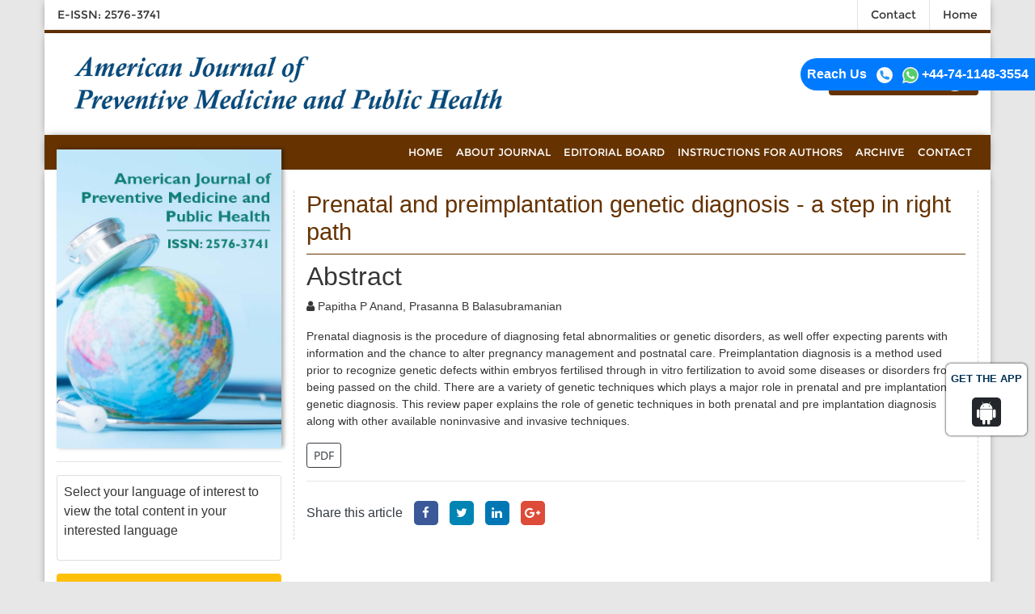

--- FILE ---
content_type: text/html; charset=UTF-8
request_url: https://www.ajpmph.com/abstract/prenatal-and-preimplantation-genetic-diagnosis-a-step-in-right-path-47645.html
body_size: 7738
content:
<!DOCTYPE html>
<html lang="en">
<head>
<meta name="viewport" content="width=device-width, initial-scale=1.0" />
<title>Prenatal and preimplantation genetic diagnosis - a step in right path | Abstract</title>    
<meta name="keywords" content="Papitha P Anand, Prasanna B Balasubramanian, prenatal diagnosis; pre implantation diagnosis; genetic techniques"/>
<meta name="description" content="Prenatal diagnosis is the procedure of diagnosing fetal abnormalities or genetic disorders, as well offer expecting parents with information and the c.. "/>
<meta name="citation_publisher" content="American Journal of Preventive Medicine and Public Health" />
<meta name="citation_journal_title" content="American Journal of Preventive Medicine and Public Health">
<meta name="citation_title" content="Prenatal and preimplantation genetic diagnosis - a step in right path">     
<meta name="citation_author" content="Papitha P An" />
<meta name="citation_author" content="" />
<meta name="citation_author" content="Prasanna B Balasubramanian" />
<meta name="citation_year" content="2015">
<meta name="citation_volume" content="1">
<meta name="citation_issue" content="1">
<meta name="citation_issn" content="2576-3741">
<meta name="citation_publication_date" content="2017/10/23" />
<meta name="citation_firstpage" content="42">
<meta name="citation_lastpage" content="51">
<meta name="citation_abstract" content="Prenatal diagnosis is the procedure of diagnosing fetal abnormalities or genetic disorders, as well offer expecting parents with information and the chance to alter pregnancy management and postnatal care. Preimplantation diagnosis is a method used prior to recognize genetic defects within embryos fertilised through in vitro fertilization to avoid some diseases or disorders from being passed on the child. There are a variety of genetic techniques which plays a major role in prenatal and pre implantation genetic diagnosis. This review paper explains the role of genetic techniques in both prenatal and pre implantation diagnosis along with other available noninvasive and invasive techniques.">
<meta name="citation_pdf_url" content="https://www.ajpmph.com/ajpmph-articles/prenatal-and-preimplantation-genetic-diagnosis--a-step-in-right-path.pdf">
<meta name="citation_abstract_html_url" content="https://www.ajpmph.com/abstract/prenatal-and-preimplantation-genetic-diagnosis-a-step-in-right-path-47645.html">

<meta name="google-site-verification" content="5OqfN98RTQVw_ISnD-SznxumqIdM-rbcElkRWdzsRi0" />
<link rel="canonical" href="https://www.ajpmph.com/abstract/prenatal-and-preimplantation-genetic-diagnosis-a-step-in-right-path-47645.html">
<link rel="alternate" href="https://www.ajpmph.com/abstract/prenatal-and-preimplantation-genetic-diagnosis-a-step-in-right-path-47645.html" hreflang="en"/>
<meta name="ROBOTS" content="INDEX,FOLLOW">
<meta name="googlebot" content="INDEX,FOLLOW">
<link rel="stylesheet" href="https://cdnjs.cloudflare.com/ajax/libs/font-awesome/4.7.0/css/font-awesome.min.css" />
<link href="https://fonts.googleapis.com/css2?family=Montserrat:ital,wght@0,400;0,500;0,600;1,400;1,600&display=swap" rel="stylesheet">
<link rel="stylesheet" href="https://cdnjs.cloudflare.com/ajax/libs/animate.css/3.7.0/animate.css" />
<link rel="stylesheet" href="https://maxcdn.bootstrapcdn.com/bootstrap/4.5.0/css/bootstrap.min.css" />
<link rel="stylesheet" type="text/css" href="https://www.ajpmph.com/assets/css/ajpmph.css" />
<link rel="stylesheet" type="text/css" href="https://www.ajpmph.com/assets/css/media.css" />

<script>
  (function(i,s,o,g,r,a,m){i['GoogleAnalyticsObject']=r;i[r]=i[r]||function(){
  (i[r].q=i[r].q||[]).push(arguments)},i[r].l=1*new Date();a=s.createElement(o),
  m=s.getElementsByTagName(o)[0];a.async=1;a.src=g;m.parentNode.insertBefore(a,m)
  })(window,document,'script','//www.google-analytics.com/analytics.js','ga');

  ga('create', 'G-PRJX1VTV9E', 'www.ajpmph.com');
  ga('send', 'pageview');

</script>

<!--Get The app-->
<div id="target">
<div><p>GET THE APP</p></div>
<a href="https://play.google.com/store/apps/details?id=com.journals.ajpmph" target="_blank" id="getAppModel">
<div class="a_icon">
<span><i class="fa fa-android"></i></span>
</div>
</a>
</div>
<!--Get The app End-->
<!-- Facebook Pixel Code -->
<script>
!function(f,b,e,v,n,t,s){if(f.fbq)return;n=f.fbq=function(){n.callMethod?
n.callMethod.apply(n,arguments):n.queue.push(arguments)};if(!f._fbq)f._fbq=n;
n.push=n;n.loaded=!0;n.version='2.0';n.queue=[];t=b.createElement(e);t.async=!0;
t.src=v;s=b.getElementsByTagName(e)[0];s.parentNode.insertBefore(t,s)}(window,
document,'script','//connect.facebook.net/en_US/fbevents.js');

fbq('init', '297919997051754');
fbq('track', "PageView");

</script>
<!-- End Facebook Pixel Code -->
<style>
 #target {position: absolute; top: 110px;}
</style></head>
<body>
    <div class="container container_shadow px-0">
    <div class="head_top">
        <div class="row m-0">
            <div class="clearfix w-100">
                <div class="float-left">
                    <ul class="nav">
                        <li><a class="nav-link">E-ISSN: 2576-3741</a></li>
                    </ul>
                </div>
                <div class="float-right">
                    <ul class="nav">
                        <li><a class="nav-link border-left" href="https://www.ajpmph.com/contactus.html" title="Click here">Contact</a></li>
                        <li><a class="nav-link border-left" href="https://www.ajpmph.com/" title="Click here">Home</a></li>
                    </ul>
                </div>
            </div>
        </div>
    </div>
</div>
<div class="container container_shadow">
    <div class="row m-0 py-4 headtop pr-0">
        <div class="col-sm-6 pl-0 media_marginbotm">
            <img src="/assets/img/ajpmph.png" alt="logo" width="100%" class="logo pl-3" />
        </div>
        <div class="col-sm-3"></div>
        <div class="col-sm-3 pr-0">
            <div class="clearfix">
                <!-- <form action="" method="get">
                    <div class="input-group custom-search-form">
                        <input type="text" class="form-control" required>
                        <span class="input-group-btn">
                            <button class="btn btn-dark" type="button">
                                <span class="fa fa-search"></span>
                            </button>
                        </span>
                    </div>  /input-group  
                </form>
				 -->
            </div>
           
            <div class="clearfix">
            <div class="submit_paper float-right"><a  class="cbtn" href="https://www.scholarscentral.org/submissions/preventive-medicine-public-health.html" target="_blank"><span class="span">Submit Paper</span> <span class="span1"><i class="fa fa-angle-right"></i></span></a></div>
        </div>
        </div>
    </div>
</div>
<div class="container-fulid">
    <div class="container container_shadow p-0">
        <div class="row m-0">
            <div class="mainnav w-100">
                <nav class="navbar navbar-expand-lg navbar-nav ml-auto topnav media_paddleft">
                    <div class="container">
                        <button class="navbar-toggler" type="button" data-toggle="collapse" data-target="#navbarText" aria-controls="navbarText" aria-expanded="false" aria-label="Toggle navigation">
                            <span class="navbar-toggler-icon">
                                <span class="line"></span>
                                <span class="line"></span>
                                <span class="line"></span>
                            </span>
                        </button>

                        <div class="collapse navbar-collapse" id="navbarText">
                            <ul class="navbar-nav ml-auto topnav">
                                <li><a href="https://www.ajpmph.com/" title="Click here" class="nav-link">HOME</a></li>
                                <li><a href="https://www.ajpmph.com/aboutus.html" title="Click here" class="nav-link">ABOUT JOURNAL</a></li>
                                <li><a href="https://www.ajpmph.com/editorial-board.html" title="Click here" class="nav-link">EDITORIAL BOARD</a></li>
                                <li><a href="https://www.ajpmph.com/instructionsforauthors.html" title="Click here" class="nav-link">INSTRUCTIONS FOR AUTHORS</a></li>
                                <li><a href="https://www.ajpmph.com/archive.html" title="Click here" class="nav-link">ARCHIVE</a></li>
                                <li><a href="https://www.ajpmph.com/contactus.html" title="Click here" class="nav-link">CONTACT</a></li>
                            </ul>
                        </div>
                    </div>
                </nav>
            </div>
        </div>
    </div>
</div>
<!--<div class="whatup">
  <ul>
    <li><a href="tel:+44-74-1148-3554">+44-20-4587-4809<i class="fa fa-whatsapp" aria-hidden="true"></i></a></li>
  </ul>
</div> -->
<div class="phonering-alo-phone phonering-alo-green phonering-alo-show bg-primary p-2 rounded-right" id="feedback">
<div class="phonering-alo-ph-circle"></div>
<strong>Reach Us</strong> <img src="/assets/img/telephone-white.svg" alt="" width="20" class="ml-2">
<img src="/assets/img/whatsapp.svg" alt="" width="20" class="ml-2"> <strong>+44-74-1148-3554 </strong></div>

<style>
    
.whatup ul {
    list-style: none;
    padding: 0px;
    -webkit-transform: translate(-270px, 0);
    -moz-transform: translate(-270px, 0);
    -ms-transform: translate(-270px, 0);
    -o-transform: translate(-270px, 0);
    transform: translate(-270px, 0);
}

.whatup ul li {
    display: block;
    margin: 5px;
    background: #25D366;
    width: 306px;
    text-align: right;
    padding: 10px;
    -webkit-border-radius: 0 30px 30px 0;
    -moz-border-radius: 0 30px 30px 0;
    border-radius: 0 30px 30px 0;
    -webkit-transition: all 1s;
    -moz-transition: all 1s;
    -ms-transition: all 1s;
    -o-transition: all 1s;
    transition: all 1s;
}

.whatup ul li:hover {
    -webkit-transform: translate(110px, 0);
    -moz-transform: translate(110px, 0);
    -ms-transform: translate(110px, 0);
    -o-transform: translate(110px, 0);
    transform: translate(110px, 0);
    background: #25D366;
    width: 324px;
}

.whatup ul li a {
    color: #fff;
}

.whatup ul li i {
    margin-left: 10px;
    color: #25D366;
    background: #fff;
    /*padding: 10px;*/
    -webkit-border-radius: 50%;
    -moz-border-radius: 50%;
    border-radius: 50%;
    width: 25px;
    height: 25px;
    font-size: 20px;
    background: #ffffff;
    -webkit-transform: rotate(0deg);
    -moz-transform: rotate(0deg);
    -ms-transform: rotate(0deg);
    -o-transform: rotate(0deg);
    transform: rotate(0deg);
    padding: 3px 3px 0px 0;
}

.whatup {
    position: fixed;
    top: 52%;
	z-index: 1;
}
#feedback {
	color: #fff;
	position: fixed;
	top: 10%;
	right: 0;
	z-index: 1;
	border-top-left-radius: 5rem !important;
	border-bottom-left-radius: 5rem !important;
	padding: .5rem 1rem;
}
.rounded-right {
	border-top-right-radius: .25rem !important;
	border-bottom-right-radius: .25rem !important;
}
</style>    
    <div class="container container_shadow p-0">
        <div class="maincontent_sec">
            <div class="row">
                <style>
#google_translate_element{width:180px;}
#citation-cls {font-weight:bold;}
#index-cls {font-size: 14px;}
#suplimentary-cls {font-size: 14px;}
</style>    
<div class="col-xs-12 col-sm-3 col-md-3 col-lg-3 left_sidebar pr-0">
    <div class="row journalbook m-0 media_paddright">
        <img src="/assets/flyers/ajpmph.png" width="100%"  alt="ajpmph"/>
        <!--<button class="btn btn_cubgcolor w-100">2018, Vol: 3, Issue: 2</button>-->
    </div>
    <hr />
<!--------------------------------->

<div class="card card-body mb-3 p-2">
  <p class="card-text">Select your language of interest to view the total content in your interested language</p>
  <div id="google_translate_element" align="center" ></div>
  <script>
  function googleTranslateElementInit() {
    new google.translate.TranslateElement( {
      pageLanguage: 'en'
    }, 'google_translate_element' );
  }
  </script> 
  <script src="https://translate.google.com/translate_a/element.js?cb=googleTranslateElementInit"></script> 
</div>
<!----------------------------->
    <a href="https://www.ajpmph.com/awards-nomination.html" class="btn btn-info btn-block mb-3 border-0 border-left-4 border-info font-size-4 awards_link"><i class="fa-light fa-award-simple"></i> Awards Nomination </a>
      

<!--------------------------------->

    <div class="row m-0 buttons media_paddright">
        <a href="https://www.ajpmph.com/inpress.html" title="Click here" class="btn bg_cucolr">Online First</a>
        <!-- <a href="https://www.ajpmph.com/current-issue.html" title="Click here" class="btn bg_cucolr">Current Issue</a> -->
        <a href="https://www.ajpmph.com/archive.html" title="Click here" class="btn bg_cucolr">Archive</a>
        <a href="https://www.ajpmph.com/aim-and-scope.html" title="Click here" class="btn bg_cucolr">Aim and Scope</a>
        <a href="https://www.ajpmph.com/abstracting-indexing.html" title="Click here" class="btn bg_cucolr">Abstracting & Indexing</a>
		<a href="https://www.ajpmph.com/citations.html" title="Click here" class="btn bg_cucolr">Citation Report</a>
        <a href="https://www.ajpmph.com/ethics-and-malpractice-statement.html" title="Click here" class="btn bg_cucolr">Ethics and Malpractice & Statement</a>
    </div>
    <hr />
    

    <!------qrcode--------->    
<div class="card shadow-sm sidebar mb-3">
    <div class="list-group list-group-flush qr_code_image">
    <img title="QR" src="https://chart.googleapis.com/chart?chs=200x200&cht=qr&chl=https%3A%2F%2Fwww.ajpmph.com%2Fabstract%2Fprenatal-and-preimplantation-genetic-diagnosis-a-step-in-right-path-47645.html&chld=M|0&icqrf=00b1e4" />
    <!-- social icons-->
        <nav class="nav nav-pills social-icons-footer sidebar_social_icons a-pl-0" id="social-med-cls">
            <a title="Share This Article" target="_blank" class="nav-link" href="https://www.facebook.com/sharer.php?s=100&amp;p[title]=&p[url]=https%3A%2F%2Fwww.ajpmph.com%2Fabstract%2Fprenatal-and-preimplantation-genetic-diagnosis-a-step-in-right-path-47645.html"><img src="https://www.ajpmph.com/assets/socials/facebook.png" /></a>

            <a title="Share This Article" target="_blank" class="nav-link" href="https://web.whatsapp.com/send?text=https%3A%2F%2Fwww.ajpmph.com%2Fabstract%2Fprenatal-and-preimplantation-genetic-diagnosis-a-step-in-right-path-47645.html" title="Share This Article" target="_blank" class="nav-link"><img src="https://www.ajpmph.com/assets/socials/whatsapp.png" /></a>

            <a title="Share This Article" target="_blank" class="nav-link" href="https://www.linkedin.com/sharing/share-offsite/?url=https%3A%2F%2Fwww.ajpmph.com%2Fabstract%2Fprenatal-and-preimplantation-genetic-diagnosis-a-step-in-right-path-47645.html" title="Share This Article" target="_blank" class="nav-link"><img src="https://www.ajpmph.com/assets/socials/linkedin.png" /></a>

            <a title="Share This Article" target="_blank" class="nav-link" href="https://twitter.com/share?text=&url=https%3A%2F%2Fwww.ajpmph.com%2Fabstract%2Fprenatal-and-preimplantation-genetic-diagnosis-a-step-in-right-path-47645.html" class="nav-link"><img src="https://www.ajpmph.com/assets/socials/twitter.png" /></a>		
        </nav>
    <!-- end icons -->
    </div>	
</div>
 
<!------qrcode end---------> 

    <!--==========Indexed in==============-->
     
	<h6><a  target="_blank" href="https://scholar.google.com/citations?user=dskoMngAAAAJ&hl=en" title="Click here">Google Scholar citation report</a></h6>
	 	<h6 id="citation-cls" >Citations : 136</h6>
	
	<p><a  target="_blank" href="https://scholar.google.com/citations?user=dskoMngAAAAJ&hl=en" title="Click here">American Journal of Preventive Medicine and Public Health received 136 citations as per google scholar report</a></p>
	
		
    <div class="card shadow-sm sidebar mb-3">
        <a href="https://www.ajpmph.com/citations.html" title="Click here"><img src="https://www.hilarispublisher.com/admin/citation-images/american-journal-of-preventive-medicine-and-public-health-citation.png" alt="Flyer image" class="img-fluid p_rel" /></a>
    </div> 
    	
	<!--==========Publon Url==============-->
     
	<h6><a href="https://publons.com/journal/79148/american-journal-of-preventive-medicine-and-public/" target="_blank" title="Click here">American Journal of Preventive Medicine and Public Health peer review process verified at publons</a></h6>
    <div class="card shadow-sm sidebar mb-3">
        <a href="https://publons.com/journal/79148/american-journal-of-preventive-medicine-and-public/" target="_blank" title="Click here"><img src="https://www.hilarispublisher.com/admin/publon-images/american-journal-of-preventive-medicine-and-public-health-publoan.png" alt="Flyer image" height="200px" class="img-fluid p_rel" /></a>
    </div> 
    	
	
        
    <div class="card mb-2" id="index-cls">
    <h5 class="card-header custom-header">Indexed In</h5>
    <ul class="quick-lists m-0 list-inline">
                <li class="pl-2 pt-2"> <i class="fa fa-angle-right ml-1"></i> Index Copernicus</li>
                <li class="pl-2 pt-2"> <i class="fa fa-angle-right ml-1"></i> Google Scholar</li>
                <li class="pl-2 pt-2"> <i class="fa fa-angle-right ml-1"></i> Publons</li>
                <li class="pl-2 pt-2"> <i class="fa fa-angle-right ml-1"></i> International committee of medical journals editors (ICMJE)</li>
                <li class="pl-2 pt-2"> <i class="fa fa-angle-right ml-1"></i> Euro Pub</li>
                <li class="pl-2 pt-2"> <i class="fa fa-angle-right ml-1"></i> Scopemed</li>
                <li class="pl-2 pt-2"> <i class="fa fa-angle-right ml-1"></i> Zenodo</li>
            </ul>
    <div class="custom-view-more text-right pr-2 pb-2"><a href="https://www.ajpmph.com/abstracting-indexing.html" title="Click here">View More <i class="fa fa-angle-double-right" aria-hidden="true"></i></a></div>  
   </div>
       
   <!--==========Indexed in end==============--> 
    
    <!-----supplimentary issues---->    
       
<!-----supplimentary issues end---->  
    
    <div class="row m-0 mt-3 media_paddright">
        <div class="leftbox">
            <a href="https://orcid.org/register" title="Clcik here"><img src="/assets/img/orcid.png" alt="image" width="140" vspace="17" /></a>
            <!--<a href=""><img src="/assets/img/cope.png" alt="image" width="140" vspace="17" /></a>-->
            <a href="https://www.crossref.org/" title="Clcik here"><img src="/assets/img/crossref.png" alt="image" width="140" vspace="17" /></a>
            <a href=""><img src="/assets/img/open.png" width="140" alt="image" vspace="17" /></a>
            <a href="https://creativecommons.org/" title="Clcik here"><img src="/assets/img/creative_commons.png" alt="image" width="140" vspace="17" /></a>
        </div>
    </div>

    <div class="highlight-cls">
    <h4 class="tit-cls"> Journal Highlights</h4>
    <nav class="nav flex-column scrollbar a-pl-0" style="max-height:50vh;">
                <a href="https://www.ajpmph.com/scholarly/preventive-medicine-highlights-journals-articles-ppts-list-2864.html" class="nav-link" title="Preventive Medicine Highlights:"><i class="fa fa-hand-o-right"></i> Preventive Medicine Highlights:</a>
            </nav>
</div>
    <!--========== Recomended Conferences ==================-->
      <div class="card rounded-0 border-0 mb-2">
                </div>
        <!--========== Recomended Conferences end==============-->    
      <div class="card shadow-2dp mb-3">
            <div class="card-body p-0">
                <!--Twitter starting--> 
                                <!--Twitter ending-->
            </div>
      </div>
    
</div>
<style>
    #font-size-cls{ font-size:14px !important;}
    .tit-cls {background: #663300; color:#fff; }
    .highlight-cls { border: 1px solid #dbdbdb; padding:5px; margin-bottom:2%; }
</style>                    <div class="col-xs-12 col-sm-9 col-md-9 col-lg-9 mt-3">
                    <div class="row">
                        <div class="col-xs-12 col-sm-12 col-md-12 col-lg-12">
                            <div class="content_main">
                                <div class="inner_article">
                                <h1 class="main_title">Prenatal and preimplantation genetic diagnosis - a step in right path</h1>
                                 </div>
                                <h2>Abstract</h2>
                 <p><i class="fa fa-user" aria-hidden="true"></i>  Papitha P Anand, Prasanna B Balasubramanian</p>
			    <p><p>Prenatal diagnosis is the procedure of diagnosing fetal abnormalities or genetic disorders, as well offer expecting parents with information and the chance to alter pregnancy management and postnatal care. Preimplantation diagnosis is a method used prior to recognize genetic defects within embryos fertilised through in vitro fertilization to avoid some diseases or disorders from being passed on the child. There are a variety of genetic techniques which plays a major role in prenatal and pre implantation genetic diagnosis. This review paper explains the role of genetic techniques in both prenatal and pre implantation diagnosis along with other available noninvasive and invasive techniques.</p></p>
                
                            <a class="btn btn-outline-dark btn-sm" href="https://www.ajpmph.com/ajpmph-articles/prenatal-and-preimplantation-genetic-diagnosis--a-step-in-right-path.pdf" title="Click here"><i class="far fa-file-alt"></i> PDF</a>
             <hr/>
                <div class="row mt-3">
                    <div class="col-12 col-sm-auto">
<div class="share_article pt-2">
<div class="listing-block">
<ul class="list-inline">
<li>
<h6 class="text-dark">Share this article</h6>
</li>
<li><a target="_blank" href="https://www.facebook.com/sharer.php?u=https://www.ajpmph.com/abstract/prenatal-and-preimplantation-genetic-diagnosis-a-step-in-right-path-47645.html" class="icoFacebook" title="Facebook"><i class="fa fa-facebook-f"></i></a>
</li>
<li><a target="_blank" href="https://twitter.com/share?url=https://www.ajpmph.com/abstract/prenatal-and-preimplantation-genetic-diagnosis-a-step-in-right-path-47645.html" class="icotwitter" title="Twitter"><i class="fa fa-twitter"></i></a>
</li>
<li><a target="_blank" href="https://www.linkedin.com/shareArticle?mini=true&url=https://www.ajpmph.com/abstract/prenatal-and-preimplantation-genetic-diagnosis-a-step-in-right-path-47645.html" class="icolinkedin" title="Facebook"><i class="fa fa-linkedin"></i></a>
</li>
<li><a target="_blank" href="https://plus.google.com/share?url=https://www.ajpmph.com/abstract/prenatal-and-preimplantation-genetic-diagnosis-a-step-in-right-path-47645.html" class="icogoogle-plus" title="Google Plus"><i class="fa fa-google-plus"></i></a>
</li>
</ul>
</div>
</div>





                            </div>
                        </div>
                    </div>
                </div>
            </div>
        </div>
        <footer>
    <div class="footer">
        <div class="row m-0">
            <div class="col-sm-7 pr-0">
                <p>
                    This is an open access journal which means that all content is freely available without charge to the user or his/her institution. Users are allowed to read, download, copy, distribute, print, search, or link
                    to the full texts of the articles in this journal without asking prior permission from the publisher or the author. This is in accordance with the Budapest Open Access Initiative (BOAI) definition of open
                    access.
                </p>
                <hr/ class="mr-3">
                <p>
                    The articles in American Journal of Preventive Medicine and Public Health are open access articles licensed under the terms of the Creative Commons Attribution Non-Commercial License
                    <a href="http://creativecommons.org/licenses/by-nc-sa/3.0/" title="Click here">(http://creativecommons.org/licenses/by-nc-sa/3.0/)</a> which permits unrestricted, non-commercial use, distribution and reproduction in any medium, provided the work is properly cited.
                </p>
                <hr />
                <div class="row m-0">
                    <img src="https://www.ajpmph.com/assets/img/logo-citedby.jpg" height="33" alt="image" hspace="3" class="border media_marginbotm" />
                    <img src="https://www.ajpmph.com/assets/img/logo-icmje.gif" height="33" alt="image" hspace="3" class="border pl-1 media_marginbotm" />
                    <img src="https://www.ajpmph.com/assets/img/logo-ithenticate.png" alt="image" height="33" hspace="3" class="border pl-1 media_marginbotm" />
                    <img src="https://www.ajpmph.com/assets/img/logo-crosscheck.gif" alt="image" height="33" hspace="3" class="border pl-1 media_marginbotm" />
                    <img src="https://www.ajpmph.com/assets/img/logo-crossref.jpg" alt="image" height="33" hspace="3" class="border pl-1 media_marginbotm" />
                    <img src="https://www.ajpmph.com/assets/img/logo-openaccess.jpg" alt="image" height="33" hspace="3" class="border pl-1 media_marginbotm" />
                    <img src="https://www.ajpmph.com/assets/img/logo-cccopyright.jpg" alt="image" height="33" hspace="3" class="border media_marginbotm" />
                </div>
                <hr />
                <div class="row m-0">
                    <div class="col-sm-12 pl-0">
                        <p>
                            Copyright &copy 2026 American Journal of Preventive Medicine and Public Health All Rights Reserved. Subject to change without notice from or liability to American Journal of Preventive Medicine and Public Health. For best results, please use Internet Explorer or Google Chrome
                        </p>
                    </div>
                    <!--<div class="col-sm-7">
                        <h4 class="text_cublue">Contact Information</h4>
                        <hr/ class="mr-3">
                        <div>
                            <h5>Your comments are very important to us</h5>
                            <div class="mb-3">We welcome your ideas, suggestions, comments, or questions. To reach Editorial Board please use one of the methods provided below.</div>
                            <div class="mb-3">Email us at <a href="mailto: ajpmph@medischolars.com">ajpmph@medischolars.com</a></div>                            <div class="mb-3">We will respond within 48 to 72 hours.</div>
                        </div>
                    </div>-->
                </div>
            </div>
            <div class="col-sm-5 border_dotted left">
                <h6>POLICIES & JOURNAL LINKS</h6>
                <ul class="navbar-nav">
                    <li><a href="https://www.ajpmph.com/advertising-policy.html" title="Click here">Advertising Policy</a></li>
                    <li><a href="https://www.ajpmph.com/authors-rights-obligations.html" title="Click here">Author's Rights and Obligations</a></li>
                    <li><a href="https://www.ajpmph.com/conflict-interest-policy.html" title="Click here">Conflict of Interest Policy</a></li>
                    <li><a href="https://www.ajpmph.com/digital-archiving-preservation-policies.html" title="Click here">Digital Archiving & Preservation Policies</a></li>
                    <li><a href="https://www.ajpmph.com/editorial-policies.html" title="Click here">Editorial Policies</a></li>
                    <li><a href="https://www.ajpmph.com/peer-review-policy.html" title="Click here">Peer Review Policy</a></li>
                    <li><a href="https://www.ajpmph.com/editorial-peer-review-policy.html" title="Click here">Editorial & Peer Review Process</a></li>
                    <li><a href="https://www.ajpmph.com/license-information.html" title="Click here">License Information</a></li>
                    <li><a href="https://www.ajpmph.com/plagiarism-policy.html" title="Click here">Plagiarism Policy</a></li>
                    <li><a href="https://www.ajpmph.com/privacy-policy.html" title="Click here">Privacy Policy</a></li>
                    <li><a href="https://www.ajpmph.com/protection-research-participants.html" title="Click here">Protection of Research Participants (Statement On Human And Animal Rights)</a></li>
                    <li><a href="https://www.ajpmph.com/publishing-ethics.html" title="Click here">Publishing Ethics</a></li>
                    <li><a href="https://www.ajpmph.com/corrections-retractions-expressions-concern.html" title="Click here">Corrections, Retractions & Expressions of Concern</a></li>
                    <li><a href="https://www.ajpmph.com/self-archiving-policies.html" title="Click here">Self-Archiving Policies</a></li>
                    <li><a href="https://www.ajpmph.com/statement-informed-consent.html" title="Click here">Statement of Informed Consent</a></li>
                    <li><a href="https://www.ajpmph.com/terms-use.html" title="Click here">Terms of Use</a></li>
                </ul>
            </div>
        </div>
    </div>
</footer>

<a id="back-to-top" href="#" class="btn btn-dark btn-lg back-to-top" role="button"><i class="fa fa-chevron-up"></i></a>

<script src="https://ajax.googleapis.com/ajax/libs/jquery/3.5.1/jquery.min.js"></script>
<script src="https://cdnjs.cloudflare.com/ajax/libs/popper.js/1.16.0/umd/popper.min.js"></script>
<script src="https://maxcdn.bootstrapcdn.com/bootstrap/4.5.0/js/bootstrap.min.js"></script>
<script src="https://cdnjs.cloudflare.com/ajax/libs/wow/1.1.2/wow.min.js"></script>
<!--Get The App Icon-->
<script>
jQuery(function($) {
  $(window).scroll(function fix_element() {
    $('#target').css(
      $(window).scrollTop() > 100
        ? { 'position': 'fixed', 'top': '440px' }
        : { 'position': 'absolute', 'top': '440px' }
    );
    return fix_element;
  }());
});
</script>
<!--Get the app icon js end-->
<script>
    new WOW().init();
</script>
<script type="text/javascript">
    $(document).ready(function(){
    $(window).scroll(function () {
            if ($(this).scrollTop() > 50) {
                $('#back-to-top').fadeIn();
            } else {
                $('#back-to-top').fadeOut();
            }
        });
        // scroll body to 0px on click
        $('#back-to-top').click(function () {
            $('body,html').animate({
                scrollTop: 0
            }, 400);
            return false;
        });
});
</script>
    </div>
<script defer src="https://static.cloudflareinsights.com/beacon.min.js/vcd15cbe7772f49c399c6a5babf22c1241717689176015" integrity="sha512-ZpsOmlRQV6y907TI0dKBHq9Md29nnaEIPlkf84rnaERnq6zvWvPUqr2ft8M1aS28oN72PdrCzSjY4U6VaAw1EQ==" data-cf-beacon='{"version":"2024.11.0","token":"567306c4daa24f5482e56c93eb9bae82","r":1,"server_timing":{"name":{"cfCacheStatus":true,"cfEdge":true,"cfExtPri":true,"cfL4":true,"cfOrigin":true,"cfSpeedBrain":true},"location_startswith":null}}' crossorigin="anonymous"></script>
</body>
</html>

--- FILE ---
content_type: text/css
request_url: https://www.ajpmph.com/assets/css/ajpmph.css
body_size: 2847
content:
@font-face {
    font-family: Montserrat-Regular;
    src: url(../fonts/Montserrat-Regular.ttf);
}
@font-face {
    font-family: OpenSans-Bold;
    src: url(../fonts/OpenSans-Bold.ttf);
}
@font-face {
    font-family: OpenSans-Regular;
    src: url(../fonts/OpenSans-Regular.ttf);
}
@font-face {
    font-family: calibrib;
    src: url(../fonts/calibrib.ttf);
}

@font-face {
    font-family: Calibri400;
    src: url(../fonts/Calibri400.ttf);
}

body {
    background: #e7e7e7;
    -webkit-font-smoothing: antialiased;
    font-family: Roboto, Geneva, sans-serif;
    color: #363636;
}
.calibri400_font{
    font-family: Calibri400;
}
/*.container{
    width: 100%;
    max-width: 1170px;
}*/
a,
.text_cublue {
    color: #663300;
    font-family: OpenSans-Regular;
}

.journal_backround {
    background: #663300;
    
}

.journal_color {
    color: #663300;
}

.archive_pagenav a {
    color: #663300;
}

.display_block {
    display: block;
    width: 100%
}

.archive_pagenav a:hover {
    color: #000;
    text-decoration: underline
}

.submit_paper {
    background: #663300;
    margin-top: 13px;
    position: relative;
    border-radius: 4px
}

.submit_paper .cbtn {
    color: #fff;
    display: block;
    text-decoration: none
}

.submit_paper .cbtn .span {
    padding: 8px 70px 8px 12px;
    display: block;
    transition: 0.5s
}

.submit_paper .cbtn .span1 {
    right: 24px;
    top: 0;
    position: absolute;
    color: #fff
}

.submit_paper .cbtn .span1 .fa {
    font-size: 25px;
    top: 7px;
    position: relative;
    left: 1px
}

.submit_paper .cbtn .span1:before {
    height: 30px;
    width: 30px;
    border: 2px solid #fff;
    content: "";
    display: inline-block;
    position: absolute;
    border-radius: 50px;
    right: -10px;
    top: 5px;
}

.submit_paper .cbtn .span:hover {
    background: #363636;
}

.inner_article p {
    font-family: Calibri400;
}



.back-to-top {
    position: fixed;
    bottom: 25px;
    right: 25px;
    display: none;
}
.container_shadow {
    box-shadow: 0px 0px 10px -4px rgba(0, 0, 0, 0.71);
    -webkit-box-shadow: 0px 0px 10px -4px rgba(0, 0, 0, 0.71);
    background: #fff;
}
.navbar-toggler{
    background:#741020;
position: relative;
z-index: 102;
}
.head_top {
    border-bottom: 4px solid #663300;
}
.head_top .nav .nav-link {
    font-size: 0.9rem;
    color: #353535;
    font-family: Montserrat-Regular;
}

.mainnav {
    background: #663300;
}
.mainnav .navbar-toggler-icon .line {
    background: #fff;
    width: 30px;
    height: 3px;
    display: block;
    margin: 6px 0px;
}
.mainnav .navbar {
    padding: 0px;
}
.mainnav .nav-link {
    text-transform: uppercase;
    color: #fff;
    font-size: 0.8rem;
    padding-top: 12px;
    padding-bottom: 12px;
    font-family: Montserrat-Regular;
}
.mainnav .nav-link:hover {
    background: #363636;
    color: #fff;
}
.headtop .form-control-sm {
    width: 64%;
    border: 1px solid #eee;
}

.headtop .top_cuborder {
    border: 2px solid #eee;
    border-radius: 5px;
}


/**Get The App css start here**/

    #target .txtspan{color: rgb(14 175 226); }
            #target {
  color: rgb(2 50 86);
  font: 15px arial;
  padding: 10px 5px;
  margin: 10px;
  width: 100px;
  background: #fff;
  z-index:101;
  border-radius:6px;
  right: 0px;
  border: 1px solid #fff; 
  text-align: center;
  box-shadow: 0px 0px 3px #000;
  z-index: 2000;
  top: 440px;
}

#target a{text-decoration:none; margin:0 3px;}
#target p{font-size: 13px; color:#; font-weight: 600; }
.a_icon{
        background:#23272b;
    text-align: center;
    display: inline-block;
    padding: 3px 6px;
    border-radius: 5px;
}
.a_icon_1{background: #f16725;}
.a_icon span .fa{font-size:30px; color:#fff;}
.a_icon p{ color:#fff; padding:6px 0px;}

    /**Get The App css end here**/
.headtop .cu_dmenu .dropdown-item {
    font-size: 0.8rem;
    padding: 0.2rem;
    text-align: center;
}
.headtop .cu_padd {
    padding: 4px 11px;
}

.left_sidebar .journalbook img {
    -webkit-box-shadow: 3px -1px 5px rgba(0, 0, 0, 0.33);
    -moz-box-shadow: 3px -1px 5px rgba(0, 0, 0, 0.33);
    box-shadow: 3px -1px 5px rgba(0, 0, 0, 0.33);
    margin-top: -25px;
    max-height: 370px;
}
.left_sidebar .btn_cubgcolor {
    background: #e5162a;
    color: #fff;
}

.left_sidebar .buttons .badge {
    top: 3px;
    float: right;
}

.left_sidebar .buttons .bg_cucolr {
    display: block;
    background: #663300;
    color: #fff;
    width: 100%;
    text-align: left;
    margin-bottom: 3px;
}
.left_sidebar .buttons .bg_cucolr:hover {
/*    background-image: -webkit-linear-gradient(bottom, #0000cc, #000099);
    background-image: -moz-linear-gradient(bottom, #0000cc, #000099);
    background-image: -o-linear-gradient(bottom, #0000cc, #000099);
    background-image: -ms-linear-gradient(bottom, #0000cc, #000099);
    background-image: linear-gradient(to top, #000099, #0000cc);*/
    color: #fff;
    background: #363636;
}
.left_sidebar .cover_letter {
    background-image: -webkit-linear-gradient(bottom, #e4e4e4, #fff);
    background-image: -moz-linear-gradient(bottom, #e4e4e4, #fff);
    background-image: -o-linear-gradient(bottom, #e4e4e4, #fff);
    background-image: -ms-linear-gradient(bottom, #e4e4e4, #fff);
    background-image: linear-gradient(to top, #e4e4e4, #fff);
    border: 1px solid #dbdbdb;
    font-weight: bold;
    padding: 15px;
    width: 100%;
}
.left_sidebar .cover_letter a {
    text-decoration: none;
    color: #3300ff;
}
.left_sidebar .leftbox {
    padding: 15px;
    border: solid 1px #dbdbdb;
    background-color: #fbfbfb;
    margin-bottom: 15px;
    width: 100%;
    text-align: center;
}
.content_main {
    border-right: 1px dashed #d4d4d4;
    border-left: 1px dashed #d4d4d4;
    font-size: 0.9em;
    padding: 0px 15px;
}

#slider {
    margin-top: 5px;
}

#home-carousel .item {
    background-position: center top;
    background-repeat: no-repeat;
    background-size: cover;
    width: 100%;
    height: 120px;
}

#home-carousel .item:before {
    background-color: #9c0a0f;
    content: "";
    height: 100%;
    top: 0;
    left: 0;
    opacity: 0.5;
    position: absolute;
    width: 100%;
}

.carousel-caption {
    left: 15px;
    right: 15px;
    top: 50%;
    font-size: 15px;
    text-align: left;
    color: #fff;
    text-shadow: none;
    margin-top: -60px;
}

.carousel-caption h1 {
    font-size: 20px;
    margin-bottom: 0;
    line-height: 5px;
    letter-spacing: 2px;
    font-weight: 100;
}

.carousel-caption h2 {
    font-size: 20px;
    font-weight: 600;
    margin-top: 0px;
    text-transform: lowercase;
    letter-spacing: 2px;
    margin-bottom: 2px;
}

.home-carousel-left,
.home-carousel-right {
    background-color: #f0f0f0;
    color: #000;
    font-size: 32px;
    height: 40px;
    line-height: 40px;
    margin-top: -20px;
    position: absolute;
    text-align: center;
    top: 50%;
    width: 32px;
    z-index: 999;
    -webkit-transition: 300ms;
    -moz-transition: 300ms;
    -o-transition: 300ms;
    -ms-transition: 300ms;
    transition: 300ms;
}

.home-carousel-left {
    left: -32px;
}

.home-carousel-right {
    right: -32px;
}

#home-carousel:hover .home-carousel-left {
    left: 0;
}

#home-carousel:hover .home-carousel-right {
    right: 0;
}
/* Carousel animation */

#home-carousel .item h1,
#home-carousel .item h2,
#home-carousel .item p {
    opacity: 0;
    -moz-transform: scale(0.5);
    -webkit-transform: scale(0.5);
    -o-transform: scale(0.5);
    -ms-transform: scale(0.5);
    transform: scale(0.5);
}

#home-carousel .item h1 {
    -webkit-transition: all 0.5s ease-in-out 0.15s;
    -moz-transition: all 0.5s ease-in-out 0.15s;
    -ms-transition: all 0.5s ease-in-out 0.15s;
    -o-transition: all 0.5s ease-in-out 0.15s;
    transition: all 0.5s ease-in-out 0.15s;
}

#home-carousel .item.active h1,
#home-carousel .item.active h2,
#home-carousel .item.active p {
    opacity: 1;
    -moz-transform: scale(1);
    -webkit-transform: scale(1);
    -o-transform: scale(1);
    -ms-transform: scale(1);
    transform: scale(1);
}

#home-carousel .item h2 {
    -webkit-transition: all 0.5s ease-in-out 0.3s;
    -moz-transition: all 0.5s ease-in-out 0.3s;
    -ms-transition: all 0.5s ease-in-out 0.3s;
    -o-transition: all 0.5s ease-in-out 0.3s;
    transition: all 0.5s ease-in-out 0.3s;
}

#home-carousel .item p {
    -webkit-transition: all 0.5s ease-in-out 0.45s;
    -moz-transition: all 0.5s ease-in-out 0.45s;
    -ms-transition: all 0.5s ease-in-out 0.45s;
    -o-transition: all 0.5s ease-in-out 0.45s;
    transition: all 0.5s ease-in-out 0.45s;
}

/**Home carousel**/

.demo_1 .heading_box h2 {
    font-size: 20px;
    margin-bottom: 0;
    line-height: 5px;
    letter-spacing: 2px;
    font-weight: 100;
    color: #9c0a0f;
    border-bottom: 1px solid #e5c616;
    margin-top: 10px;
    padding-top: 0;
    padding-bottom: 10px;
}
.demo_1 .heading_box p {
    width: 100%;
    max-width: 450px;
    margin: 0px auto;
}
.demo_1 .heading_box a {
    text-decoration: none;
}

.demo_1 .carousel-item {
    background: #ce8587;
    padding: 30px;
}

.demo_1 .carousel-indicators li {
    background: transparent;
}

/**Home carousel End**/
.maincontent_sec {
    padding: 0px 15px;
}
.cont_sec {
    width: 100%;
    font-family: calibrib;
}
.cont_sec ul{list-style-type: none; padding:0 0 0 20px;}
.cont_sec ul li strong a{
    color: #663300;
}
.cont_sec .main_title {
    border-bottom: 1px solid #e5c616;
    margin-top: 10px;
    padding-bottom: 10px;
     font-family: Roboto, Geneva, sans-serif;
}
.cont_sec .cu_nav{padding: 0px;}
.cont_sec .cu_nav a {
    text-decoration: none;
}
.cont_sec .name_title {
    font-family: calibrib;
    padding: 10px 0px 20px 0px;
    margin-bottom: 20px;
}
.cont_sec .n_font {
    font-family: Calibri400 !important;
}





/*inner_article*/

.inner_article {
    width: 100%;
    font-family: calibrib;
}
.inner_article ul{list-style-type: none; padding:0 0 0 20px;}
.inner_article ul li strong a{
    color: #663300;
}
.inner_article .main_title {
    border-bottom: 1px solid #663300;
    margin-top: 10px;
    padding-bottom: 10px;
     font-family: Roboto, Geneva, sans-serif;
     color: #663300;
     font-size: 1.8rem;
}

.inner_article .main_title_1 {
    border-bottom: 1px solid #663300;
    margin-top: 10px;
    padding-bottom: 10px;
    font-family: Roboto, Geneva, sans-serif;
    color: #663300;
}
.inner_article .cu_nav{padding: 0px;}
.inner_article .cu_nav a {
    text-decoration: none;
}
.inner_article .name_title {
    font-family: calibrib;
    padding: 10px 0px 20px 0px;
    margin-bottom: 20px;
}
.inner_article .n_font {
    font-family: Calibri400 !important;
}


/*inner_article End*/



.rightside_bar .Img_hover:hover {
    opacity: 0.5;
    -webkit-transition-duration: 0.5s;
    -moz-transition-duration: 0.5s;
    transition-duration: 0.5s;
}
.rightside_bar .abody ul {
    padding: 15px 0 0 16px;
}
.rightside_bar .abody ul li {
    line-height: 17px;
}
.rightside_bar .abody .span {
    display: block;
}
.rightside_bar .abody .cu_nav {
    padding: 0px;
    list-style-type: none;
    font-size: 0.7rem;
}
.rightside_bar .abody .cu_nav a {
    text-decoration: none;
}
.rightside_bar .article_box {
    border: 1px solid #0000ff;
    border-radius: 6px 6px 0px 0px;
    width: 100%;
    margin-top: 15px;
}
.rightside_bar .article_box .title {
    background-color: #0000ff;
    color: #fff;
    padding: 10px;
    text-align: center;
    font-size: 0.9rem;
}
.rightside_bar .article_box .abody {
    font-size: 0.8em;
    line-height: 1em;
    margin-left: 7px;
    height: 300px;
    overflow-y: scroll;
}
.footer {
    color: #fff;
    background: #283339 !important;
    padding: 5px;
    font-size: 0.8rem;
    margin-top: 20px;
    padding-top: 15px;
    padding-bottom: 20px;
}
.footer a {
    text-decoration: none;
}
.footer hr {
    border-color: #fff;
}
.footer p {
    padding-right: 15px;
}
.footer .border_dotted {
    border-left: 1px dotted #ccc;
}
.footer .left a {
    color: #fff;
    text-decoration: none;
    line-height: 22px;
}
.footer .left h6 {
    font-size: 0.9rem;
    font-weight: 600;
}
.share_article .listing-block .list-inline {
    padding-left: 0;
    margin-left: -5px;
    list-style: none;
}

.share_article .listing-block .list-inline>li {
    display: inline-block;
    padding-right: 5px;
    padding-left: 5px;
}

.share_article .listing-block .list-inline>li a {
    display: inline-block;
    position: relative;
    margin: 0 auto 0 auto;
    -moz-border-radius: 5px;
    -webkit-border-radius: 5px;
    border-radius: 5px;
    text-align: center;
    width:30px;
    height:30px;
    font-size: 15px;
}

.share_article .listing-block .list-inline a.icoFacebook {
    background-color: #3B5998;
}
.share_article .listing-block .list-inline a.icotwitter {
    background-color: #0084b4;
}

.share_article .listing-block .list-inline a.icogoogle-plus {
    background-color:#dd4b39;
}

.share_article .listing-block .list-inline a.icolinkedin {
    background-color:#0077B5;
} 

.share_article .listing-block .list-inline>li a:hover i, .share_article .triggeredHover {
    -moz-transform: rotate(360deg);
    -webkit-transform: rotate(360deg);
    -ms--transform: rotate(360deg);
    transform: rotate(360deg);
    -webkit-transition: all 0.2s;
    -moz-transition: all 0.2s;
    -o-transition: all 0.2s;
    -ms-transition: all 0.2s;
    transition: all 0.2s;
}
 
.share_article .listing-block .list-inline li i {
    margin: 0;
    line-height:30px;
    text-align: center;
}
 
.share_article .listing-block .list-inline .social-circle i {
    color: #fff;
    -webkit-transition: all 0.8s;
    -moz-transition: all 0.8s;
    -o-transition: all 0.8s;
    -ms-transition: all 0.8s;
    transition: all 0.8s;
}

.share_article .listing-block .list-inline a {
    color:#fff;
}

#file_name1, #file_name2 {
	visibility:hidden !important;
	max-height: 0 !important;
	width: 10rem !important;
	max-height: 125px;
	margin-right:5px;
}
 
.awards_link{
	width:100%;	
	/*border-color: #00b1e4 !important;*/
	color: #fff !important;
	background-color: #ffc107;
	border-color: #ffc107;
}
.awards_link:hover {
	color: #fff !important;
	background-color: #ef530a !important;
	border-color: #e24e0a !important;
}
.mobile_files label {
	display: inline-flex;
}
.mobile_files .form-control{
padding-left: 10px;
}